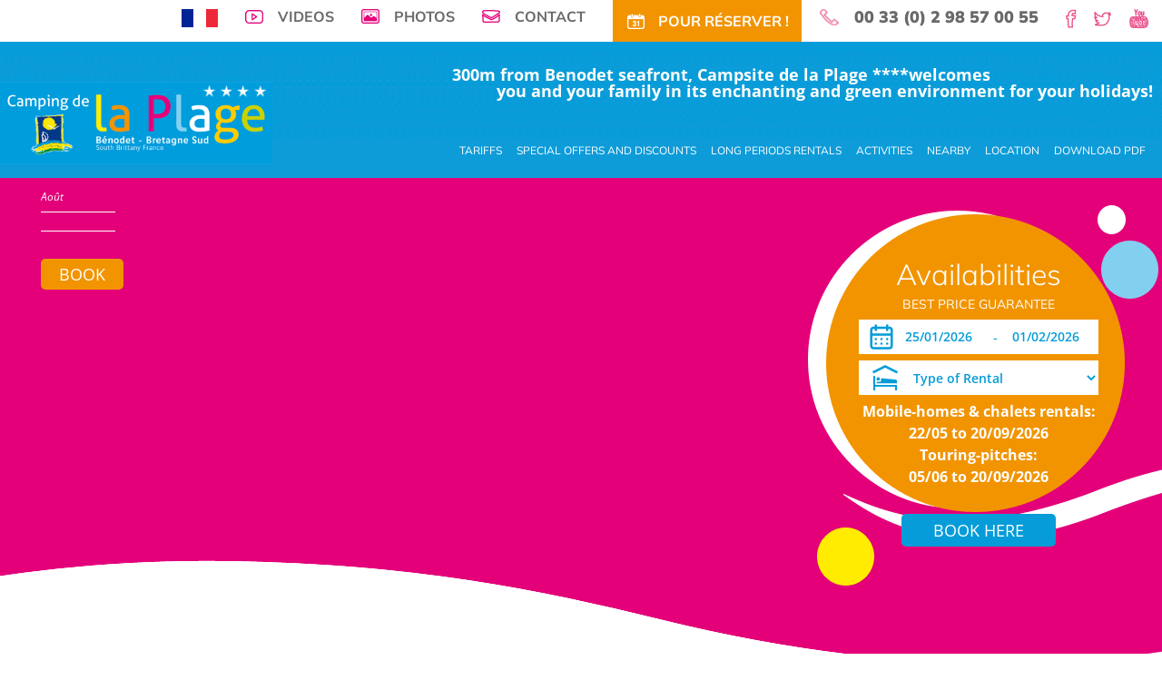

--- FILE ---
content_type: text/html; charset=utf-8
request_url: https://en.campingdelaplagebenodet.com/237-actualites/955-aout/2945-la-snsm-sur-le-marche-loctudy.html
body_size: 11079
content:

<!DOCTYPE html>
<!--[if lte IE 7]> <html class="ie67 ie678" lang="en"> <![endif]-->
<!--[if IE 8]> <html class="ie8 ie678" lang="en"> <![endif]-->
<!--[if gt IE 8]><!--> <html lang="en"> <!--<![endif]-->
	<head><title>
	 -  - Camping la plage Benodet
</title><meta name="description" content=""/>
<meta name="keywords" content=""/>

		<meta name="robots" content="index,follow">
		<meta http-equiv="Content-Type" content="text/html; charset=utf-8" /><meta name="viewport" content="width=device-width, initial-scale=1.0, maximum-scale=5.0" /><meta property="og:title" content="Camping à Bénodet, Camping de la Plage*** - Camping bord de mer en Finistère - 300 m bord de mer - Camping familial" /><meta property="og:type" content="website" /><meta property="og:url" content="https://www.campingdelaplagebenodet.com/" /><meta property="og:image" content="https://www.campingdelaplagebenodet.com/img/logo.png" /><link rel="shortcut icon" href="/img/favicon.ico" type="image/x-icon" /><link rel="icon" href="/img/favicon.ico" type="image/x-icon" /><link rel="alternate" href="/rss.aspx" type="application/rss+xml" title="RSS" />
		<link href="https://www.campingdelaplagebenodet.com" hreflang="fr-fr" rel="alternate"/>
		<meta name="google-site-verification" content="aINAe21aOYg8hXNtltkLHajmEfv9n6YgjbPMsaLrI50"/>
<link rel="stylesheet" type="text/css" href="/stylesheets/libscss.css?v=1" />
		<link rel="stylesheet" type="text/css" href="/stylesheets/front_v3.less?v=10" /><link rel="stylesheet" type="text/css" href="/stylesheets/jquery-ui-1.8.16.custom.css"/>
		<!--[if lt IE 9]><script src="/js/html5.js" type="text/javascript" charset="utf-8"></script><![endif]-->
		<!--[if lt IE 9]><link href="/stylesheets/IE.less" rel="stylesheet" type="text/css" /><![endif]-->

		<!-- Ecomouest 29 -->
<script>
  (function(i,s,o,g,r,a,m){i['GoogleAnalyticsObject']=r;i[r]=i[r]||function(){
  (i[r].q=i[r].q||[]).push(arguments)},i[r].l=1*new Date();a=s.createElement(o),
  m=s.getElementsByTagName(o)[0];a.async=1;a.src=g;m.parentNode.insertBefore(a,m)
  })(window,document,'script','//www.google-analytics.com/analytics.js','ga');

  ga('create', 'UA-38155523-1', 'auto', {'allowLinker': true});
  ga('require', 'linker');
  ga('linker:autoLink', ['premium.secureholiday.net', 'www.secureholiday.net']);
  ga('send', 'pageview');
</script></head>

	<body class="interne ">
		<div id="slide_prin"></div>
		<nav id="navmobile">
			<div class="center majuscule txtcenter">
				<ul>
					
							<li><a  href="/" title="4-star Campsite de la plage in Benodet 300m from the seafront,campsite with indoor and outdoor swimming pools">Home</a></li>
						
							<li>
								<a href="/238-tariffs" title="Pricelist in Camping de la Plage in Bénodet ">Tariffs</a>
							</li>
						
							<li>
								<a href="/236-special-offers-and-discounts" title="Special offers and discounts in 4-star Camping de la Plage in Benodet Brittany">Special offers and discounts</a>
							</li>
						
							<li>
								<a href="/297-long-periods-rentals" title="Long period rentals rates in 4-star Camping de la Plage in Bénodet">Long periods rentals</a>
							</li>
						
							<li>
								<a href="/234-activities" title="Leisures activities ">Activities</a>
							</li>
						
							<li>
								<a href="/235-nearby" title="Tourism in southern Finistère, near Benodet, Fouesnant, Concarneau">Nearby</a>
							</li>
						
							<li>
								<a href="/162-location" title="Access map to 4-star Campsite de la Plage in Benodet in Finistere (south Brittany)">Location</a>
							</li>
						
							<li>
								<a href="/241-download-pdf" title="Download&lt;span>PDF&lt;/span>">Download PDF</a>
							</li>
						
				</ul>
			</div>
		</nav>
		<div id="wrapper">
			<header>
				<div id="hautheader">
					<div class="">
						<div class="droite right">
							<p id="Drapeaux" class="left">
							
									<a href="https://www.campingdelaplagebenodet.com/237-actualites/955-aout/2945-la-snsm-sur-le-marche-loctudy.html" title="Version fran&ccedil;aise" >
										<img width="40" height="20" src="/img/fr.gif" alt="" />
									</a>
							
							</p>
							
								<div id="video_haut" class="left majuscule">
									<p><a href="/240-videos" Class="in autres videos" title="Video gallery about the 4-star Campsite de la Plage in Benodet">Videos</a></p>
								</div>
							

							
								<div id="photo" class="left majuscule">
									<p><a href="/239-photos" Class="in autres" title="Photos gallery about 4-star Campsite de la Plage in Benodet">Photos</a></p>
								</div>
							

							
								<div id="contacthaut" class="left majuscule">
									<p>
										<a href="/158-contact.html" Class="in autres" title="Contact Camping de la Plage in Benodet">
											Contact
										</a>
									</p>
								</div>
							

							<div id="resahaut" class="left majuscule">
								<p>
									<a class="in" href="https://reservation.secureholiday.net/en/3223/search/" title="BOOK" target="_blank">
										<span class="spnUn">
											Pour r&eacute;server !
										</span>
										<span class="nodisplay spnDeux">
											Book
										</span>
									</a>
								</p>
							</div>
 

							<div id="tel" class="left">
								
									<p><a class="in" href="tel:0033298570055" title="">00 33 (0) 2 98 57 00 55</a></p>
								
							</div>

							
									<div id="lienreseauxhaut" class="left">
								
									<a href="https://www.facebook.com/pages/Camping-de-la-plage-Benodet/440822759263164" rel="nofollow" target='_blank' title="Facebook"><img src="/usermedia/photo-636196444861378518-1.png" alt="Facebook" /></a>
								
									<img src="/usermedia/photo-636196445363508450-1.png" alt="Twitter" />
								
									<a href="https://www.youtube.com/channel/UCD2zk_kkUCdhMSbBYjlo5Vg" rel="nofollow" target='_blank' title="YouTube"><img src="/usermedia/photo-636196446106295208-1.png" alt="YouTube" /></a>
								
									</div>
								
							<!--div id="share" class="left oculter">
								<p class="picto"><img src="/img/share.png" alt="" /></p>
							</div-->
						</div>
					</div>
				</div>
				<div class="oculteri">
				
				
				
				</div>
				<div id="basheader">
					<div>
						<div id="presentation" class="left">
							<p id="logo">
								<a href="/" title="Août">
									<img width="442" height="134" src="/img/logo.png" alt="Août" />
								</a>
							</p>
						</div>
						<div class="droite right">
							<div class="haut center">
								<p class="first">300m from Benodet seafront, Campsite de la Plage ****welcomes</p>
								<p class="second txtright">you and your family in its enchanting and green environment for your holidays!</p>
							</div>
							<nav id="menu" class="tiny-hidden">
								<ul class="ovhd">
									
									
											<li class="left">
												<a href="/238-tariffs" class="majuscule" title="Pricelist in Camping de la Plage in Bénodet ">Tariffs</a>
												 
											</li>
										
											<li class="left">
												<a href="/236-special-offers-and-discounts" class="majuscule" title="Special offers and discounts in 4-star Camping de la Plage in Benodet Brittany">Special offers and discounts</a>
												 
											</li>
										
											<li class="left">
												<a href="/297-long-periods-rentals" class="majuscule" title="Long period rentals rates in 4-star Camping de la Plage in Bénodet">Long periods rentals</a>
												 
											</li>
										
											<li class="left">
												<a href="/234-activities" class="majuscule" title="Leisures activities ">Activities</a>
												 
											</li>
										
											<li class="left">
												<a href="/235-nearby" class="majuscule" title="Tourism in southern Finistère, near Benodet, Fouesnant, Concarneau">Nearby</a>
												 
											</li>
										
											<li class="left">
												<a href="/162-location" class="majuscule" title="Access map to 4-star Campsite de la Plage in Benodet in Finistere (south Brittany)">Location</a>
												 
											</li>
										
											<li class="left">
												<a href="/241-download-pdf" class="majuscule" title="Download&lt;span>PDF&lt;/span>">Download PDF</a>
												 
											</li>
										
								</ul>
							</nav>
							<div id="mobile" class="oculter">
								<p id="ouvrirmenu">
									MENU
								</p>
							</div>
						</div>
					</div>
				</div>
			</header>
			<div id="espace">

			</div>
			<div id="Resa">
				<div id="contresa">
					
<aside id="reservation">
	<!--<form id="FormReserv" class="txtcenter" action="https://campingdelaplagebenodet.premium.secureholiday.net/reservation.asp?nc=3223&lang=en" method="post" onsubmit="secure_holiday();" target="_blank" >-->
	<form id="FormReserv" action="https://bookingpremium.secureholiday.net/en/3223/Search/?" method="get" onsubmit="secure_holiday();" target="_blank" >
		<div id="no_form" class="txtcenter">
			<p class="h1-like titreresa">Availabilities</p>
			<p class="meilleurs majuscule">Best Price Guarantee</p>
			<!--p class="date">
				<label for="date_arrivee" class="oculteri">Arrival Date</label>
				<input type="text" id="date_arrivee" placeholder="Arrival Date" name="dateStart" />
			</p-->

			<!--p class="date">
				<label for="date_depart" class="oculteri">Departure Date</label>
				<input type="text" id="date_depart" placeholder="Departure Date" name="dateEnd" />
			</p-->

			<div class="cttDates line">
				<p class="datep datearr left">
					<input type="text" id="date_arrivee" class="date_arrivee" name="dateStart"  aria-label="Arrival"/>
				</p>
				
				<p class="datep datedep left">
					<span>-</span> <input type="text" id="date_depart" class="date_depart" name="dateEnd"   aria-label="Departure"/>
				</p> 
			</div>

			<p class="productTy ">
				<select name="productType" id="rec" class="TdSelectSaisie" aria-label="Type of Rental">
					<option value="" selected>Type of Rental</option>
					<option value="pitch">Campsite pitches</option>
					<option value="accommodation" >Location</option>
				</select>
			</p>			
			
			<p class="horizontal numerique oculteri">
				<label for="Sduree" class="oculteri">Number of nights</label>
				<input id="Sduree" name="Sduree" placeholder="Number of nights" type="number" size="1" min="1" maxlength="3" value="">
			</p>
			
			<p style="display: none"><label for="libdate">Departure</label> <span id="libdepart" class="inputInvisibleL"></span><input name="jf" id="jf" type="hidden"><input name="mf" id="mf" type="hidden"><input name="af" id="af" type="hidden"><input name="libdate" readonly id="libdate" class="inputInvisibleL" size="25" type="text"></p>
			
			<!--p class="select">
				<label for="rec" class="oculteri">Type of Rental</label> 
				<select name="productType" id="rec" class="TdSelectSaisie"  aria-label="Type of Rental">
					<option value="" selected>Type of Rental</option>
					<option value="pitch">Campsite pitches</option>
					<option value="accommodation">Location</option> 
				</select>
			</p-->
		</div>

				
			<div id="precisions">
				<div>
	<p>
		<strong>Mobile-homes &amp; chalets rentals:</strong></p>
	<p>
		<strong>22/05 to 20/09/2026</strong></p>
	<p>
		<strong>Touring-pitches:</strong></p>
	<p>
		<strong>05/06 to 20/09/2026</strong></p>
</div>
<p>
	&nbsp;</p>

			</div>
		

		<p class="bouton"><input class="reserver" id="submit-resa" type="submit" value="Book here"/></p>
		<input type="hidden" name="re" id="SecureHoliday" value="" />
	</form>
</aside>
				</div>
			</div>
			<section id="main">

				
	
			<article id="detail">
				<div id="Presentation">
					<div class="mw1200p center ovhd">
						<div class="photo right">
							
							<div id="slideint" class="cycle-slideshow w100" data-cycle-timeout="5000" data-cycle-slides="> a">
								
							</div>
							
						</div>
						<div class="contpres">
							<p id="Ariane"><a href="/955-aout" title="Août">Ao&#251;t</a></p>
							<h1></h1>
							<p class="st1"></p>
							
								<p id="resadet" class="majuscule"><a href="https://reservation.secureholiday.net/en/3223/search/" title="Book now!" Target="_blank">Book</a></p>
							
						</div>
					</div>
				</div>
				<div id="Partage">
					<span class='st_googleplus_large'></span>
					<span class='st_facebook_large'></span>
					<span class='st_twitter_large'></span>
					<span class='st_viadeo_large'></span>
				</div>
				<div id="contdet">
					<div class="mw1200p center ovhd">
						<div id="slidedetaila" class="center left w50">
							<div id="photosdet">
								
									<div class="photo">
										<a href="#" onclick="Shadowbox.open(document.getElementById('slidedetail').getElementsByTagName('a')[1]);return false;" title="View more photos">
											<img src="/usermedia/photo-636247392958179048..jpg?dummy=0&amp;crop=true&amp;w=600&amp;h=390" width="600" height="390" alt="Camping la plage Benodet" />
										</a>
									</div>
									<div class="photo">
										<a href="#" onclick="Shadowbox.open(document.getElementById('slidedetail').getElementsByTagName('a')[2]);return false;" title="View more photos">
											
										</a>
									</div>
									<div class="photo">
										<a href="#" onclick="Shadowbox.open(document.getElementById('slidedetail').getElementsByTagName('a')[3]);return false;" title="View more photos">
											
										</a>
									</div>
									
								
							</div>
							<div id="agrandir" class="majuscule">
								<a href="#" onclick="Shadowbox.open(document.getElementById('slidedetail').getElementsByTagName('a')[1]);return false;" title="View more photos">
									View more photos
								</a>
							</div>
							<div id="slidedetail" class="cycle-slideshow w100 oculteri" data-cycle-timeout="5000" data-cycle-prev="#controldet .slide-prev" data-cycle-next="#controldet .slide-next" data-cycle-slides="> a">
								<a href="/usermedia/photo-636247392958179048..jpg?dummy=0&amp;h=800" rel="shadowbox[CtlContents_ctl01_ctl00_ctl06]" class="odd nth0 first"><img src="/usermedia/photo-636247392958179048..jpg?dummy=0&amp;crop=True&amp;w=6000&amp;h=3960" width="6000" height="3960" alt="Camping la plage Benodet" /></a>
							</div>
						</div>
						<div id="droitedet" class="left w50">
							<div>
								<div id="contdetail">
									
									<br />
									
									<br />
									
								</div>
								<p id="resadetbas"></p>
							</div>
						</div>
					</div>
				</div>
				<div id="contnav">
					<div class="mw1200p center">
						<div class="navigation">
							
							
								
						</div>
					</div>
				</div>
			</article> 
			
			 



			</section>

			<footer>
				<div id="hautfooter">
					<div class="center txtcenter">
						<div class="haut">
							<p class="titre">Useful information</p>
						</div>
						<div class="conthaut ovhd">
							
									<div id="Documents" class="left w33">
										<div>
											<p class="titre">Download<span>PDF</span></p>
											<div class="liens">
								
									<p><a href="/usermedia/document-en-639029763015140115-2.pdf" target="_blank" title="Campsite Brochure and pricelist ">Campsite Brochure and pricelist </a></p>
								
									<p><a href="/usermedia/document-en-639032227670733890-2.pdf" target="_blank" title="Cancellation insurance ">Cancellation insurance </a></p>
								
									<p><a href="/usermedia/document-en-639034110380379307-2.pdf" target="_blank" title="General conditions -Campez-Couvert Insurances-">General conditions -Campez-Couvert Insurances-</a></p>
								
											</div>
										</div>
									</div>
								
							

							<div id="meteo" class="right w33">
								<div>
									<p class="titre">Weather</p>
									<div class="cont">
										<div id="cont_MjkwMDZ8MXwyfDF8M3w4M2NmZjB8MXxGRkZGRkZ8Y3wx">
											<iframe title="Weather" id="MjkwMDZ8MXwyfDF8M3w4M2NmZjB8MXxGRkZGRkZ8Y3wx" scrolling="no" name="frame" height="146" width="300" style="border: none; overflow: hidden;" loading="lazy" data-lazy-src="https://widget.meteocity.com/MjkwMDZ8MXwyfDF8M3w4M2NmZjB8MXxGRkZGRkZ8Y3wx/" class="lazyload lazy"  data-cmp-ab="2" ></iframe>
										</div>

											<!--div id="spa_MjkwMDZ8MXwyfDF8M3w4M2NmZjB8MXxGRkZGRkZ8Y3wx"><a id="a_MjkwMDZ8MXwyfDF8M3w4M2NmZjB8MXxGRkZGRkZ8Y3wx" href="https://www.meteocity.com/france/benodet_v29006/" target="_blank" style="color:#333;text-decoration:none;">Météo Bénodet</a> ©<a href="https://www.meteocity.com">meteocity.com</a></div><script type="text/javascript" src="https://widget.meteocity.com/js/MjkwMDZ8MXwyfDF8M3w4M2NmZjB8MXxGRkZGRkZ8Y3wx"></script></div--> 
									</div>
								</div>
							</div>
						</div>
					</div>
				</div>

				<div class="center avisGoogle">
					<h2 class="txt-purple lato bold">
						Reviews  
							</a> 
						
					</h2>

					<div class="cttAvis">
						<div data-cmp-ab="2" class="elfsight-app-b77d9221-7a03-4a9b-bdbd-89709d18483a" data-elfsight-app-lazy></div>
					</div>
				</div> 


				<div id="milieufooter">
					<div class="mw1300p center">
						<div class="ovhd">
							<div id="gauchefooter" class="left w40">
								<div class="ovhd">
									<div id="logobas" class="left w100">
										<p id="logo2"><a href="/" title="Août"><img src="/img/logo.png" alt="Août" /></a></p>
									</div>
									<div class="droite right">
										<div id="Adresse">
											
												<p>20 rue du Poulquer</p>
												<p>29950 Bénodet FRANCE</p>
												<p><a href="tel:0033298570055" title="">Phone: 00 33 (0) 2 98 57 00 55</a></p>
												<p></p>
												<p><a href="/158-contact.html" title="laplagebenodet@orange.fr">E.mail: laplagebenodet@orange.fr</a></p>
											
										</div>
										
												<div id="lienreseaux" class="">
											
												<a href="https://www.facebook.com/pages/Camping-de-la-plage-Benodet/440822759263164" rel="nofollow" target='_blank' title="Facebook"><img src="/usermedia/photo-636196445009401847-1.png" alt="Facebook" /></a>
											
												<img src="/usermedia/photo-636196445489167858-1.png" alt="Twitter" />
											
												<a href="https://plus.google.com/u/0/117856735315855589118" rel="nofollow" target='_blank' title="Google +"><img src="/usermedia/photo-636196445895597549-1.png" alt="Google +" /></a>
											
												<a href="https://www.youtube.com/channel/UCD2zk_kkUCdhMSbBYjlo5Vg" rel="nofollow" target='_blank' title="YouTube"><img src="/usermedia/photo-636196446279895524-1.png" alt="YouTube" /></a>
											
												</div>
											
									</div>
								</div>
							</div>

							<div id="centrefooter" class="left w40">
								<div>
									<div id="carte">

										<iframe title="Google Map" class="lazyload lazy mapsGoogle ggMap" loading="lazy" data-lazy-src="https://www.google.com/maps/embed?pb=!1m14!1m8!1m3!1d171297.18649319178!2d-4.229421947712053!3d47.868287000000024!3m2!1i1024!2i768!4f13.1!3m3!1m2!1s0x0%3A0x2c0835abf40302a8!2sCamping+de+la+Plage+*2A*2A*2A!5e0!3m2!1sfr!2sfr!4v1487330644898" width="100%" height="300" frameborder="0" sandbox="allow-scripts allow-popups allow-pointer-lock allow-forms allow-same-origin" allowfullscreen></iframe>

									</div>
								</div>
							</div>

							<div id="droitefooter" class="left w20">
								<div>
									<div id="aviswid" style="">
										<div id="filtreavis" style="">
										</div> 
										<div id="widgets-avis" style="" class="line">
											<!--div style="float:left">
												<div id="wid_c2be" class="phone-hidden tiny-hidden">
													<iframe data-cmp-ab="2" title="Avis Camping de la Plage" sandbox="allow-scripts allow-popups allow-pointer-lock allow-forms allow-same-origin" width="200" height="200" src="https://en.camping2be.com/widget/3223" scrolling="no"></iframe> 
												</div>
											</div-->
											<div >
												<div id="TA_excellent276" class="TA_excellent">
													<a target="_blank" href="https://www.tripadvisor.fr/Hotel_Review-g196525-d3980358-Reviews-Camping_La_Plage_Benodet-Benodet_Finistere_Brittany.html" title="Tripadvisor - Camping La Plage Benodet">
														<img src="/img/tripadvisor.png" alt="Tripadvisor - Camping La Plage Benodet">
													</a> 
												</div>
											</div>
										</div>
									</div> 
								</div>
							</div>
						</div>

						
								<div id="lienautres" class="">
							
								<img src="[data-uri]" data-lazy-src="/usermedia/photo-636196444075276385-1.jpg?h=48" alt="ANCV" />
							
								<img src="[data-uri]" data-lazy-src="/usermedia/photo-636196444205363292-1.jpg?h=48" alt="WiFi" />
							
								<img src="[data-uri]" data-lazy-src="/usermedia/photo-636203301546781773-1.JPG?h=48" alt="En famille" />
							
								<img src="[data-uri]" data-lazy-src="/usermedia/photo-636777916145858240-1.png?h=48" alt="" />
							
								<a href="https://itirando.bzh/" rel="nofollow" target='_blank' title="Itirando website for walkers"><img src="[data-uri]" data-lazy-src="/usermedia/photo-637774159434020713-1.jpg?h=48" alt="Itirando website for walkers" /></a>
							
								<img src="[data-uri]" data-lazy-src="/usermedia/photo-637789159977927579-1.jpg?h=48" alt="Adac" />
							
								<img src="[data-uri]" data-lazy-src="/usermedia/photo-637789160565314180-1.jpg?h=48" alt="acsi" />
							
								</div>
							


					</div>
				</div>
				<div id="basfooter">
					<div class="mw1200p center ovhd">
						<div id="Pied" class=" ">
							
									<a href="/160-site-map" class="enbas" title="Site map">Site map</a>
								
									-
								
									<a href="/159-terms-of-use-and-privacy-policy" class="enbas" title="Terms of use and privacy policy">Terms of use and privacy policy</a>
								
									-
								
									<a href="/rss.aspx" class="enbas" title="Nos Flux RSS">Nos Flux RSS</a>
								
									-
								
									<a href="/242-general-terms-and-conditions-of-sale" class="enbas" title="General terms and conditions of sale -Campsite &quot;de la plage&quot; in Benodet">General terms and conditions of sale</a>
								
									-
								
									<a href="/6741-personal-data-protection" class="enbas">Personal data protection</a>
								
						</div>
						<!--div id="Ecom" class=" "><a rel="nofollow" href="http://www.e-comouest.com" title="Webdesign &amp; SEO by E-comouest - Bénodet FRANCE" target="_blank">Webdesign &amp; SEO by E-comouest - Bénodet FRANCE</a></div-->
					</div>
				</div>
			</footer>
		</div>

		<div class="btnsFomrulaires line">
			<div class="btnFroms left" id="btnFormNews" onclick="setForm('NewsLetter','bloc1')">
				<p>
					Inscription &agrave; la newsletter
				</p>
			</div>
			<div class="btnFroms left" id="btnFormInfos"  onclick="setForm('Informations','bloc3')">
				<p>
					Demande d'informations
				</p>
			</div>
			<div class="btnFroms left" id="btnFormDocs"  onclick="setForm('Document','bloc2')">
				<p>
					Demandez un document
				</p>
			</div>
			<div class="btnFroms left" id="btnFormEstima"  onclick="setForm('Estimate','bloc4')">
				<p>
					Demande de devis
				</p>
			</div>
		</div>

		<div class="cttBlocs line">

			<div id="bloc1" class="left blockCtt nodisplay w33">
				
			</div>

			<div id="bloc3" class="left blockCtt nodisplay ">
				
			</div>

			<div id="bloc2" class="left blockCtt nodisplay ">
				
			</div>

			<div id="bloc4" class="left blockCtt nodisplay ">
				
			</div>

		</div>

		<script type="text/javascript" src="/js/js_haut_v2.js?v=1"></script>

		

		<script type="text/javascript">
			jQuery(function($){
				function setImg(a){if($("body.accueil").length){var b=$(window).scrollTop(),c=$(".accueil "+a).offset().top,d=c-b,e=$(".accueil "+a+" .photo").height()-$(".accueil "+a).height(),f=$(window).height()+$(".accueil "+a).height(),g=e/f*-1;if(d<=$(window).height()&&d>$(".accueil "+a).height()*-1){var h=($(window).height()-d)*g;$(".accueil "+a+" .photo").css("top",h+"px")}}}jQuery(function(a){a("#menu>ul>li").mouseenter(function(){a(this).find("ul").slideDown("fast")}),a("#menu>ul>li").mouseleave(function(){a(this).find("ul").slideUp("fast")}),a(".accueil").length&&a(window).scroll(function(a){setImg("#alentours")}),a("#detail").length&&!a("#slidedetail img").length&&(a("#slidedetaila").addClass("oculteri"),a("#contdet #droitedet").css("width","100%"),a("#contdet #droitedet > div").css("padding-left","0px")),cont1=1,a("#ouvrirmenu").click(function(){1==cont1?(a("#navmobile").slideDown("fast"),a(this).addClass("sel"),cont1=2):2==cont1&&(a("#navmobile").slideUp("fast"),a(this).removeClass("sel"),cont1=1)})});
				
				$('#readMote').click(function () {
					var hg = $('.allText').height();
					if (hg==360) { hg = $('.allText').find('.textIN').height(); }else{ hg = 360; }
					$(".allText").animate({height: hg},600);
				})

			});

			var flag1 = false;
			var flag2 = false;
			var flag3 = false;
			var flag4 = false;

			function setForm(typeForm,idDiv){ 
				$('.blockCtt').delay(200).slideUp('fast');

				if(
					(idDiv == "bloc1" && flag1 == false) ||
					(idDiv == "bloc2" && flag2 == false) ||
					(idDiv == "bloc3" && flag3 == false) ||
					(idDiv == "bloc4" && flag4 == false) 
					){
					var customOptions = {
						Identity:{
						CompanyId: '322',
						EstablishmentIds: '3223',
						Language: 'FR',
						Police: 'Indie Flower',
						ShowHeader: 'true',
						HeaderColor: '02fbb7',
						TextColor: '000000',
						BackgroundColor: 'fca002',
						PoliceColor: '028afb',
						ButtonColor: '028afb',
						HoverColor: '02fbb7'
						}
					};

					!function(){
						// Crear instancia del widget
					    var e = new window.CTV.Widget("CRM", typeForm, customOptions);					    
					    // Obtener el contenedor del DOM
					    var contenedor = document.getElementById(idDiv);					    
					    // Crear un elemento contenedor para el contenido del widget
					    var widgetElemento = document.createElement('div');					    
					    // Insertar el contenido del widget en el nuevo elemento
					    widgetElemento.innerHTML = e.Write();					    
					    // Añadir el nuevo elemento al contenedor principal
					    contenedor.appendChild(widgetElemento);					    
					    // Registrar el widget en la colección global
					    window.CTV.WidgetsCollection.push(e);					    
					    // Realizar la acción adicional
					    e.Send(); 
					}();
				}

				if (idDiv == "bloc1") {flag1 = true;}
				if (idDiv == "bloc2") {flag2 = true;}
				if (idDiv == "bloc3") {flag3 = true;}
				if (idDiv == "bloc4") {flag4 = true;}

				$('#'+idDiv).stop(true, true).slideToggle('fast');
			}

		</script>

		
			<script type="text/javascript" src="/js/Shadow/shadowbox.js"></script>
			<script type="text/javascript">
				Shadowbox.init({
					language:		"en",
					players:		["img","html","iframe"],
					slideshowDelay:	3,
					displayCounter:	true,
					continuous:		true,
					animSequence:	"sync",
					overlayColor:	"#FFFFFF"
				});
			</script>
			<script type="text/javascript" src="https://static.secureholiday.net/static/pim/scripts/detect.js"></script>
		
		<script src="/js/jquery.ui.datepicker-en.js" type="text/javascript" charset="utf-8"></script>

		<script type="text/javascript">
			$(function() {
				var date = new Date();
				date.setDate(date.getDate() + 7);
				$.datepicker.regional[ "fr" ];
				$( "#date_arrivee" ).datepicker({
					minDate: "0D",
					onClose: function (selectedDate) {
						$("#date_depart").datepicker("option", "minDate", selectedDate);
					}
				});
				$("#date_arrivee" ).datepicker( "setDate", new Date() );
				$("#date_depart" ).datepicker({
					minDate: "7D",
					onClose: function (selectedDate) {
						$("#date_arrivee").datepicker("option", "maxDate", selectedDate);
					}
				});
				$("#date_depart").datepicker("setDate", new Date() );
				$("#date_depart").datepicker("option", "minDate", $( "#date_arrivee" ).datepicker( "getDate" ));
			});	

			function secure_holiday(){
				arrivee = $("#date_arrivee").datepicker( "getDate" );depart = $("#date_depart").datepicker( "getDate" );jd = pad( arrivee.getDate() );md = pad( arrivee.getMonth() + 1 );ad = arrivee.getFullYear().toString();jr = pad( depart.getDate() );mr = pad( depart.getMonth() + 1 );ar = depart.getFullYear().toString();re_a = new Array( $("#rec").val(), jd, md, ad, jr, mr, ar );$("#SecureHoliday").val( re_a.join("@"));			 
			}		
		</script>

		<script type='application/ld+json'> 
			{
			  "@context": "http://www.schema.org",
			  "@type": "Campground",
			  "name": "Camping de la plage Bénodet",
			  "url": "https://www.campingdelaplagebenodet.com/",
			  "logo": "https://www.campingdelaplagebenodet.com/img/logo.png",
			  "image": "https://www.campingdelaplagebenodet.com/usermedia/photo-635502912386466307-2.jpg",
			  "description": "Camping 3 étoiles",
			  "priceRange": "€",
			  "address": {
				"@type": "PostalAddress",
				"streetAddress": "20 Rue du Poulquer",
				"addressLocality": "29950 Bénodet",
				"addressRegion": "Finistère",
				"postalCode": "29950",
				"addressCountry": "France"
			  },
			  "telephone": "+33(0)2.98.57.00.55",
			  "email" : "laplagebenodet@orange.fr",
			  "aggregateRating": {
				"@type": "AggregateRating",
				"ratingValue": "3,8",
				"bestRating": "5",
				"worstRating": "1",
				"ratingCount": "153"
			  }
			}
		</script>

		<script type="text/javascript">
			jQuery(function($){
				$('#ctl01').on('submit',function(){
					if (grecaptcha.getResponse() != "") {
						return true;
					} else {
						return false;
					}
				});
			});
		</script>

		<script>
			window.lazyLoadOptions={
				elements_selector:"img[data-lazy-src],.lazyload",
				data_src:"lazy-src",
				data_srcset:"lazy-srcset",
				data_sizes:"lazy-sizes",
				class_loading:"lazyloading",
				class_loaded:"lazyloaded",
				threshold:300
			};
		</script>
		<script  data-cmp-ab="2" async src="/js/lazyload8.6.0.min.js"></script>

		<script  data-cmp-ab="2"  src="https://static.elfsight.com/platform/platform.js" data-use-service-core defer></script>

		<script type="text/javascript" src="https://crm.secureholiday.net/CRM/Prospect/GetWidgetProviderFile"></script>

		<script>
			window.ctoutvert = { id: 3223, lang: 'en',
			url: 'https://bookingpremium.secureholiday.net/widgets/',
			};
			(function (w, d, s, ctv, r, js, fjs) {
			r=new XMLHttpRequest();r.open('GET',w[ctv].url+'js/src.json');
			r.responseType='json';r.json=true;r.send();
			r.onload=function(){w[ctv].src=r.responseType=='json'?r.response:JSON.parse(r.response);
			js.src=w[ctv].src[0];fjs.parentNode.insertBefore(js, fjs);}
			js=d.createElement(s),fjs=d.getElementsByTagName(s)[0];
			js.id='ctvwidget';js.async=1;
			}(window, document, 'script', 'ctoutvert'));
		</script>

		<script type="text/javascript" data-cmp-ab="0" src="https://cdn.consentmanager.net/delivery/autoblocking/051140cf51748.js" data-cmp-host="a.delivery.consentmanager.net" data-cmp-cdn="cdn.consentmanager.net" data-cmp-codesrc="0"></script>

		<script data-cmp-ab="1">
	  		window.cmp_block_inline = false;      //true = blocking of inline scripts
		 	 window.cmp_block_ignoredomains = ["static.elfsight.com","elfsight.com","camping2be.com"]; // list of domains that should not be blocked
		</script>

	</body>
</html>
